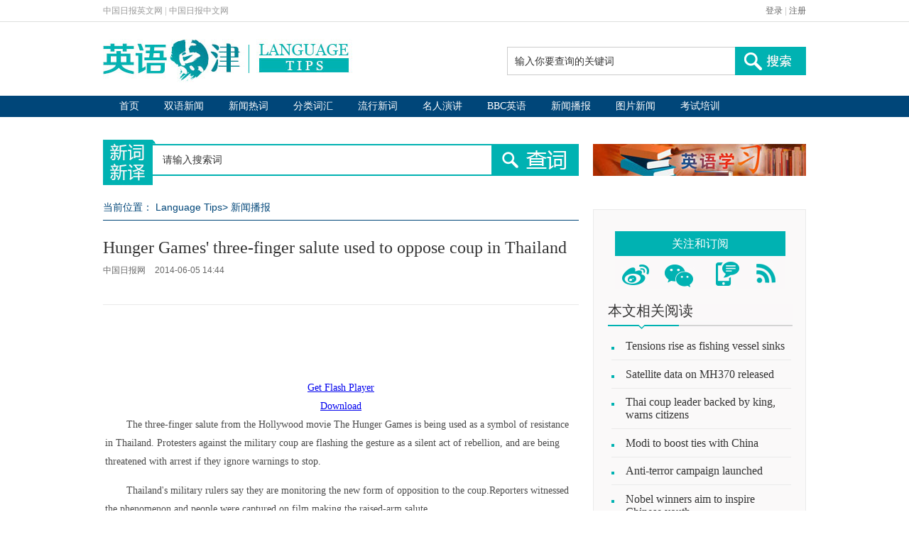

--- FILE ---
content_type: text/html
request_url: https://language.chinadaily.com.cn/2014-06/05/content_17565498.htm
body_size: 8204
content:
<!DOCTYPE html PUBLIC "-//W3C//DTD XHTML 1.0 Transitional//EN" "http://www.w3.org/TR/xhtml1/DTD/xhtml1-transitional.dtd">
<html xmlns="http://www.w3.org/1999/xhtml">
<head>
<meta http-equiv="Content-Type" content="text/html; charset=UTF-8"/>
<title>Hunger Games' three-finger salute used to oppose coup in Thailand</title>
<meta name="keywords" content="china daily audio news,听中国日报"/>
<meta name="description" content="The gesture emerged over the weekend as protesters joined small flash mobs, or stood alone, raising three fingers in the air."/>
<link type="text/css" href="../../css/2015/publicstyle.css" rel="stylesheet"/>
<link type="text/css" href="../../css/2015/artstyle.css" rel="stylesheet"/>
<script type="text/javascript" src="../../js/2015/jquery.min.js">
</script>

<!--单行滚动-->
<script type="text/javascript" src="../../js/2015/roll.js">
</script>

<!--单行滚动-->
<script type="text/javascript" src="../../js/2015/search.js">
</script>

<!--天润流量统计代码 Start-->
<meta name="filetype" content="1"/>
<meta name="publishedtype" content="1"/>
<meta name="pagetype" content="1"/><meta name="contentid" content="17565498"/>
<meta name="publishdate" content=" 2014-06-05"/><meta name="author" content="许雅宁"/>
<meta name="editor" content="许雅宁"/>
<meta name="source" content="中国日报网"/>
<!--天润流量统计代码 End-->
</head>
<body>
<div class="top-login">
  <div class="top-login-one">
   <div class="top-one">
    <span><a href="http://www.chinadaily.com.cn" atremote="1" target="_top">中国日报英文网</a></span>
    <span>|</span>
    <span><a href="http://cn.chinadaily.com.cn/" target="_top">中国日报中文网</a></span>
   </div>
   <div class="top-two">
    <span><a href="http://bbs.chinadaily.com.cn/" target="_blank">登录</a></span>
    <span>|</span>
    <span><a href="http://sso.chinadaily.com.cn/index.php?m=user&a=userreg&sid=" target="_blank">注册</a></span>
   </div>
  </div>
 </div>

 <!--logo-->
 <div class="container-one">
  <div class="logo-im">
   <a href="http://language.chinadaily.com.cn" target="_blank" atremote="1"><img src="http://language.chinadaily.com.cn/images/2015/p-1.jpg" atremote="1"></a>
  </div>
  <div class="sear">
  <form name="search" method="get" action="http://search.chinadaily.com.cn/searchce.jsp" OnSubmit="return do_search(this);" target="_blank">
   <table cellpadding="0" cellspacing="0">
    <tr>
     <td>
	 	<input name="searchText"  value="输入你要查询的关键词" onFocus="cleanword(this)" class="te2" type="text">
	 </td>
     <td>
	 <input type=image src="http://language.chinadaily.com.cn/images/2015/p-2.jpg" atremote="1" class="but1">
	 <input type="hidden" name="ch" value="2@lt">
	</td>
    </tr>
   </table>
   </form>
  </div>
 </div>
  <div style="clear:both">&nbsp;</div>
<!--导航one-->
 <div class="link-one">
  <div class="daohang-one">
   <ul>
    <li><a href="http://language.chinadaily.com.cn" target="_blank" atremote="1">首页</a></li>
    <li><a href="http://language.chinadaily.com.cn/news_bilingual.html" target="_blank" atremote="1">双语新闻</a></li>
    <li><a href="http://language.chinadaily.com.cn/news_hotwords.html" target="_blank" atremote="1">新闻热词</a></li>
    <li><a href="http://language.chinadaily.com.cn/trans_words.html" target="_blank" atremote="1">分类词汇</a></li>
    <li><a href="http://language.chinadaily.com.cn/trans_collect.html" target="_blank" atremote="1">流行新词</a></li>
    <li><a href="http://language.chinadaily.com.cn/audio_speech.html" target="_blank" atremote="1">名人演讲</a></li>
    <li><a href="http://language.chinadaily.com.cn/bbc/index.html" target="_blank" atremote="1">BBC英语</a></li>
    <li><a href="http://language.chinadaily.com.cn/audio_cd.html" target="_blank" atremote="1">新闻播报</a></li>
    <li><a href="http://language.chinadaily.com.cn/news_photo.html" target="_blank" atremote="1">图片新闻</a></li>
    <li><a href="https://language.chinadaily.com.cn/englishexams/" target="_blank" atremote="1">考试培训</a></li>
   </ul>
  </div>
 </div>
<!--导航two-->
<div style="clear:both">&nbsp;</div>

<!--下搜索-->
 <div class="bot-sear">
   <div class="news-sear">
    <table cellpadding="0" cellspacing="0">
    <tr>
     <td><img src="http://language.chinadaily.com.cn/images/2015/p-3.jpg" atremote="1" class="o-p"></td>
     <td><input type="text" value="请输入搜索词" class="news-te2" name="keyword" id="keyword" onBlur="if(this.value=='') this.value='请输入搜索词';" onFocus="if(this.value=='请输入搜索词') this.value='';" /></td>
     <td><img id="search_tips"
 src="http://language.chinadaily.com.cn/images/2015/p-4.jpg" atremote="1" class="news-but1" ></td>
    </tr>
   </table>
   </div>
   <!--滚动-->
   <div class="gundong">
   <a href="http://language.chinadaily.com.cn/2017xuexi/index.html" target="_blank"><img src="http://language.chinadaily.com.cn/img/2018/xis20180408.jpg" /></a>
   </div>
  </div>
<div style="clear:both">&nbsp;</div>
<script language="javascript">
$("#search_tips").click(function() {
		var content = $("#keyword").val();
		if (content != '请输入搜索词') {
			content = encodeURIComponent(content);
			window.open('http://xcxy.chinadaily.com.cn/search/index.php?keyword='+ content);
		}
});
</script>

<!--xia-->
<div class="all"><!--左边-->
<div class="all-left"><!--面包屑导航-->
<div class="bear">
<p>当前位置： <a href="/" target="_blank" class="">Language Tips</a><Font class="">> </Font><a href="../../audio_cd.html" target="_blank" class="">新闻播报</a>
</p>
</div>

<div class="ar-one"><h1>Hunger Games' three-finger salute used to oppose coup in Thailand</h1>
    <h4><span>中国日报网</span> <span> 2014-06-05 14:44</span></h4>
</div>



<div style="clear:both">&#160;</div>

<div class="ar-cont"><!--enpproperty <date>2014-06-05 14:44:22.0</date><author></author><title>Hunger Games' three-finger salute used to oppose coup in Thailand</title><keyword>china daily audio news,听中国日报</keyword><subtitle></subtitle><introtitle><A href="http://www.chinadaily.com.cn/language_tips/cdaudio/audio_cd.html">听中国日报</A></introtitle><siteid>1</siteid><nodeid>162448</nodeid><nodename>新闻播报</nodename><nodesearchname>2@lt</nodesearchname>/enpproperty--><!--enpcontent-->
<div id="Content">
<p align="center" style="TEXT-ALIGN: center"><embed align="middle" allowfullscreen="false" allowscriptaccess="sameDomain" bgcolor="#ffffff" flashvars="id=18521&#38;head=http://mpub.chinadaily.com.cn/xmls/" height="84" name="mp3" pluginspage="http://get.adobe.com/flashplayer/" quality="high" scale="noscale" src="http://mpub.chinadaily.com.cn/files/mp3v2.swf" type="application/x-shockwave-flash" width="380"></embed></p>

<p align="center" style="TEXT-ALIGN: center"><a href="http://get.adobe.com/flashplayer/" target="_blank">Get Flash Player</a></p>

<p align="center" style="TEXT-ALIGN: center"><a href="http://bbs.chinadaily.com.cn/forum.php?mod=viewthread&#38;tid=980902&#38;extra=">Download</a></p>

<p style="MARGIN: 0px 3px 15px; TEXT-INDENT: 30px">The three-finger salute from the Hollywood movie The Hunger Games is being used as a symbol of resistance in Thailand. Protesters against the military coup are flashing the gesture as a silent act of rebellion, and are being threatened with arrest if they ignore warnings to stop.</p>

<p style="MARGIN: 0px 3px 15px; TEXT-INDENT: 30px">Thailand's military rulers say they are monitoring the new form of opposition to the coup.Reporters witnessed the phenomenon and people were captured on film making the raised-arm salute.</p>

<p style="MARGIN: 0px 3px 15px; TEXT-INDENT: 30px">"Raising three fingers has become a symbol in calling for fundamental political rights," said anti-coup activist Sombat Boonngam-anong on his Facebook page. He called on people to raise "3fingers, 3 times a day" - at 9 am, 1 pm and 5 pm - in safe public places where no police or military were present.</p>

<p style="MARGIN: 0px 3px 15px; TEXT-INDENT: 30px">The gesture emerged over the weekend as protesters joined small flash mobs, or stood alone, raising three fingers in the air.</p>

<p style="MARGIN: 0px 3px 15px; TEXT-INDENT: 30px">"We know it comes from the movie, and let's say it represents resistance against the authorities," said Weerachon Sukhondhapatipak, a spokesman for the junta.</p>

<p style="MARGIN: 0px 3px 15px; TEXT-INDENT: 30px">"If a single individual raises three fingers in the air, we are not going to arrest him or her," he said. "But if it is a political gathering of five people or more, then we will have to take some action.</p>

<p style="MARGIN: 0px 3px 15px; TEXT-INDENT: 30px">"If it persists, then we will have to make an arrest," he said.</p>

<p style="MARGIN: 0px 3px 15px; TEXT-INDENT: 30px">In The Hunger Games movie series and book trilogy, the salute symbolizes rebellion against totalitarian rule, signifying thanks, admiration and goodbye to a loved one. But Thai protesters gave varying explanations. Some cited the French Revolution's trinity of values - liberty, equality and fraternity. Others said it meant freedom, election and democracy.</p>

<p style="MARGIN: 0px 3px 15px; TEXT-INDENT: 30px">A photo montage circulating online paired a picture from The Hunger Games with a graphic of three fingers labeled, 1, No Coup; 2, Liberty; 3, Democracy.</p>

<p style="MARGIN: 0px 3px 15px; TEXT-INDENT: 30px">While the strife-imitating-art nature of the phenomenon is extraordinary, it's not unprecedented. Other examples of pop culture symbols being used to express political sentiments include Occupy protesters wearing the Guy Fawkes mask from the V for Vendetta movie. The practice of tying a yellow ribbon as a symbol of support for hostages, missing soldiers or prisoners was popularized in part by the song Tie a Yellow Ribbon Round the Ole Oak Tree that topped the charts in 1973.</p>

<p style="MARGIN: 0px 3px 15px; TEXT-INDENT: 30px">The Hunger Games films have been popular in Thailand, but not unusually so. The lastest film, The Hunger Games: Catching Fire, made $3.3 million last year, which ranked eighth among2013 releases. The 2012 film The Hunger Games made $2.1 million, ranking 17th that year.</p>

<p style="MARGIN: 0px 3px 15px; TEXT-INDENT: 30px">A spokesman for the film distributor Lions Gate said the company was aware of the Thai protest but had no comment.</p>

<p style="MARGIN: 0px 3px 15px">（中国日报网英语点津 Julie 编辑）</p>

<center><img align="center" border="0" id="8088166" md5="" sourcedescription="编辑提供的本地文件" sourcename="本地文件" src="../../images/attachement/jpg/site1/20140605/0023ae5d949f14fa57b606.jpg" alt="Hunger Games' three-finger salute used to oppose coup in Thailand" style="WIDTH: 618px; HEIGHT: 2px" title=""/></center>

<p align="left"><font color="#ff9900">About the broadcaster:</font></p>

<p align="left"><img align="left" border="0" height="195" id="8088125" md5="" sourcedescription="编辑提供的本地文件" sourcename="本地文件" src="../../images/attachement/jpg/site1/20140605/0023ae5d949f14fa57b807.jpg" alt="Hunger Games' three-finger salute used to oppose coup in Thailand" style="BORDER-RIGHT: #000000 0px solid; BORDER-TOP: #000000 0px solid; BORDER-LEFT: #000000 0px solid; BORDER-BOTTOM: #000000 0px solid" title="" width="140"/></p>

<p align="left">Lance Crayon is a videographer and editor with China Daily. Since living in Beijing he has worked for China Radio International (CRI) and Global Times. Before moving to China he worked in the film industry in Los Angeles as a talent agent and producer. He has a B.A. in English from the University of Texas at Arlington.</p>
</div>
<!--/enpcontent-->
<div class="ar-more">
<div width="100%">
<p>上一篇 : <a id="FounderPrevious" href="../../2014-05/29/content_17550605.htm">Satellite data on MH370 released</a><br/>
下一篇 : <a id="FounderNext" href="content_17565499.htm">Universities fall short in recruitment of students</a></p>
</div>

</div>

<div style="clear:both">&#160;</div>


</div>

<div class="ar-s">中国日报网英语点津版权说明：凡注明来源为“中国日报网英语点津：XXX（署名）”的原创作品，除与中国日报网签署英语点津内容授权协议的网站外，其他任何网站或单位未经允许不得非法盗链、转载和使用，违者必究。如需使用，请与010-84883561联系；凡本网注明“来源：XXX（非英语点津）”的作品，均转载自其它媒体，目的在于传播更多信息，其他媒体如需转载，请与稿件来源方联系，如产生任何问题与本网无关；本网所发布的歌曲、电影片段，版权归原作者所有，仅供学习与研究，如果侵权，请提供版权证明，以便尽快删除。</div>

<!--感兴趣的文字-->
<div class="ar-fin">
<h3><a href="">你可能还感兴趣的文章</a></h3>


<!-- ab 19409429 -->
<div class="ar-nei"><a href="../../2015-01/27/content_19409429.htm" target="_blank"><img src="../../images/attachement/jpg/site1/20150126/00221910993f16303a974f.jpg" border="0" width="145" height="95"/></a> 

<p><a href="../../2015-01/27/content_19409429.htm" target="_blank">艾玛·沃特森世界经济论坛演讲</a></p>
</div>

<!-- ae 19409429 --><!-- ab 19407309 -->
<div class="ar-nei"><a href="../../2015-01/26/content_19407309.htm" target="_blank"><img src="../../images/attachement/jpg/site1/20150126/00221910993f1630160a27.jpg" border="0" width="145" height="95"/></a> 

<p><a href="../../2015-01/26/content_19407309.htm" target="_blank">《经济学人》标题双关语解析（二）</a></p>
</div>

<!-- ae 19407309 --><!-- ab 19405761 -->
<div class="ar-nei"><a href="../../2015-01/26/content_19405761.htm" target="_blank"><img src="../../images/attachement/jpg/site1/20150126/00221910993f162feffd28.jpg" border="0" width="145" height="95"/></a> 

<p><a href="../../2015-01/26/content_19405761.htm" target="_blank">盘点英美用词大不同</a></p>
</div>

<!-- ae 19405761 --><!-- ab 19405564 -->
<div class="ar-nei"><a href="../../2015-01/26/content_19405564.htm" target="_blank"><img src="../../images/attachement/jpg/site1/20150126/0023ae98988b162fed6904.jpg" border="0" width="145" height="95"/></a> 

<p><a href="../../2015-01/26/content_19405564.htm" target="_blank">“月嫂”英文怎么说？</a></p>
</div>

<!-- ae 19405564 -->

</div>

<!--双语-->
<div class="ar-shuang">
<div class="shuang-l"><img src="../../images/2015/p-38.png"/> 

<h3>中国日报网双语新闻</h3>

<h4>扫描左侧二维码</h4>

<p>添加Chinadaily_Mobile<br/>
你想看的我们这儿都有！</p>
</div>

<div class="shuang-r"><a href="http://www.chinadaily.com.cn/mobile_cn/web.html" target="_blank"><img src="../../images/2015/p-39.jpg" border="0"/></a> 

<h3>中国日报双语手机报</h3>

<h4>点击左侧图标查看订阅方式</h4>

<p>中国首份双语手机报<br/>
学英语看资讯一个都不能少！</p>
</div>
</div>
</div>

<!--右边-->
<div class="all-right"><!--灰底-->
<div class="bg-hui"><!--关注和订阅-->
<div class="guanzhu">
<p>关注和订阅</p>

<h3><img src="../../images/2015/p-17.jpg" usemap="#Map" border="0"/> <map name="Map" id="Map">
<area shape="rect" coords="9,8,54,44" href="http://weibo.com/languagetips" target="_blank"/>
<!--新浪微博链接-->
<area shape="rect" coords="63,8,118,45" href="../../weixin.html" target="_blank"/>
<!--微信链接-->
<area shape="rect" coords="133,7,180,44" href="http://www.chinadaily.com.cn/mobile_cn/web.html" target="_blank"/>
<!--手机链接-->
<area shape="rect" coords="192,5,234,44" href="http://www.chinadaily.com.cn/rss/lt_rss.xml" target="_blank"/>
<!--最后一个的链接-->
</map></h3>
</div>

<!--相关阅读-->

<div class="buess-title">
<div class="buess-title-one">本文相关阅读</div>
</div>

<div class="buess">
<ul>
<li><a href="../../2014-05/29/content_17550604.htm" target="_blank">Tensions rise as fishing vessel sinks</a></li>

<li><a href="../../2014-05/29/content_17550605.htm" target="_blank">Satellite data on MH370 released</a></li>

<li><a href="../../2014-05/27/content_17543345.htm" target="_blank">Thai coup leader backed by king, warns citizens</a></li>

<li><a href="../../2014-05/27/content_17543346.htm" target="_blank">Modi to boost ties with China</a></li>

<li><a href="../../2014-05/26/content_17540525.htm" target="_blank">Anti-terror campaign launched</a></li>

<li><a href="../../2014-05/26/content_17540524.htm" target="_blank">Nobel winners aim to inspire Chinese youth</a></li>
</ul>
</div>

<!--人气排行题目-->
<div class="buess-title">
<div class="buess-title-one">人气排行</div>
</div>

<!--人气排场-->
<div class="buess-ren">
<script type="text/javascript" src="http://www.chinadaily.com.cn/html/topnews/158872.js" atremote="1">
</script>

 

<script type="text/javascript">
<!--
var num = 5;
document.write('<ul class=\"li-s02\">');
for(var i=0;i<num;i++){
var No = i+1;
document.write('<li><span><img src=\"http://language.chinadaily.com.cn/images/2015/h-' + No + '.png\"/><\/span><a href=\"'+cd_json[i].url+'\" target=\"_blank\">'+cd_json[i].title+'<\/a><\/li>');
}
document.write('<\/ul>');
-->
</script>
</div>

<!--热搜词题目-->
<div class="buess-title">
<div class="buess-title-one">搜热词</div>
</div>

<!--搜热词-->
<div class="word">
<!-- ab 19379747 -->
<ul>
<li><a href="../../2015-01/22/content_19379747.htm" target="_blank">奥巴马2015国情咨文</a></li>

<!-- ae 19379747 --><!-- ab 19409429 -->
<li><a href="../../2015-01/27/content_19409429.htm" target="_blank">艾玛·沃特森</a></li>

<!-- ae 19409429 --><!-- ab 19416557 -->
<li><a href="../../2015-01/27/content_19416557.htm" target="_blank">微信朋友圈广告</a></li>

<!-- ae 19416557 --><!-- ab 19419092 -->
<li><a href="../../2015-01/27/content_19419092.htm" target="_blank">羊年春晚</a></li>

<!-- ae 19419092 --></ul>

</div>

<div style="clear:both">&#160;</div>

<!--商务职场题目-->
<div class="buess-title">
<div class="buess-title-one"><a href="../../business.html" target="_blank">商务职场</a></div>
</div>

<!--商务职场-->
<div class="zhichang"><img src="../../images/2015/p-20.jpg" usemap="#Map2" border="0"/> <map name="Map2" id="Map2">
<area shape="rect" coords="12,8,118,115" href="../../business_entry.html" target="_blank"/>
<!--求职的链接-->
<area shape="rect" coords="150,10,246,114" href="../../business_interview.html" target="_blank"/>
<!--面试的链接-->
<area shape="rect" coords="16,136,116,241" href="../../business_job.html" target="_blank"/>
<!--入职的链接-->
<area shape="rect" coords="153,137,249,239" href="../../business_survival.html" target="_blank"/>
<!--职场生存的链接-->
</map></div>

<div style="clear:both">&#160;</div>

<!--精华栏目题目-->
<div class="buess-title">
<div class="buess-title-one">精华栏目</div>
</div>

<!--精华-->
<div class="j-h">
<div class="b-h">
<h3><a href="../../news_bilingual.html" target="_blank"><img src="../../images/2015/n-1.png"/></a></h3>

<p><a href="../../news_bilingual.html" target="_blank">双语新闻</a></p>
</div>

<div class="b-h">
<h3><a href="../../news_hotwords.html" target="_blank"><img src="../../images/2015/n-2.png"/></a></h3>

<p><a href="../../news_hotwords.html" target="_blank">新闻热词</a></p>
</div>

<div class="b-h-three">
<h3><a href="../../trans_collect.html" target="_blank"><img src="../../images/2015/n-3.png"/></a></h3>

<p><a href="../../trans_collect.html" target="_blank">流行新词</a></p>
</div>

<div style="clear:both">&#160;</div>

<div class="b-h">
<h3><a href="../../practice_tongue.html" target="_blank"><img src="../../images/2015/n-4.png"/></a></h3>

<p><a href="../../practice_tongue.html" target="_blank">实用口语</a></p>
</div>

<div class="b-h">
<h3><a href="../../trans_experience.html" target="_blank"><img src="../../images/2015/n-5.png"/></a></h3>

<p><a href="../../trans_experience.html" target="_blank">翻译经验</a></p>
</div>

<div class="b-h-three">
<h3><a href="../../audiovideo.html" target="_blank"><img src="../../images/2015/n-6.png"/></a></h3>

<p><a href="../../audiovideo.html" target="_blank">影音赏析</a></p>
</div>
</div>
</div>

<!--专题题目-->
<div class="zhuan-title2">
<div class="zhuan-title2-one"><a href="">图片新闻</a></div>
</div>

<!--专题内容-->

<!-- ab 19428095 -->
<div class="zhun-cont">
<div class="nei"><a href="../../2015-01/28/content_19428095.htm" target="_blank"><img src="../../images/attachement/jpg/site1/20150128/0013729e435f1632932139.jpg" border="0" width="140" height="90"/></a> 

<p><a href="../../2015-01/28/content_19428095.htm" target="_blank">美国纽约遭遇史上最强暴风雪</a></p>
</div>

<!-- ae 19428095 --><!-- ab 19418533 -->
<div class="nei"><a href="../../2015-01/27/content_19418533.htm" target="_blank"><img src="../../images/attachement/jpg/site1/20150127/00221910993f16316e7e47.jpg" border="0" width="140" height="90"/></a> 

<p><a href="../../2015-01/27/content_19418533.htm" target="_blank">冬日冰雪运动美女</a></p>
</div>
</div>

<div class="zhun-cont"><!-- ae 19418533 --><!-- ab 19415115 -->
<div class="nei"><a href="../../2015-01/27/content_19415115.htm" target="_blank"><img src="../../images/attachement/jpg/site1/20150127/00221910993f163128c711.jpg" border="0" width="140" height="90"/></a> 

<p><a href="../../2015-01/27/content_19415115.htm" target="_blank">有才任性的的圆珠笔画作</a></p>
</div>

<!-- ae 19415115 --><!-- ab 19405962 -->
<div class="nei"><a href="../../2015-01/26/content_19405962.htm" target="_blank"><img src="../../images/attachement/jpg/site1/20150126/0013729e435f162ff78e28.jpg" border="0" width="140" height="90"/></a> 

<p><a href="../../2015-01/26/content_19405962.htm" target="_blank">《哈利·波特》剧组老照片曝光 哈利赫敏稚气未脱</a></p>
</div>
</div>

<!-- ae 19405962 -->

</div>

<!--专题题目-->
<!--专题内容-->
</div>

 <div style="clear:both">&nbsp;</div>
 <!--底部一-->
<div class="foot-one">
  <div class="fo-le">
   <p>阅读</p>
   <ul>
    <li><a href="http://language.chinadaily.com.cn/news_bilingual.html" target="_blank" atremote="1">双语新闻</a></li>
    <li><a href="http://www.chinadaily.com.cn/language_tips/news/pureenglish.html" target="_blank" atremote="1">名著选读</a></li>
    <li><a href="http://language.chinadaily.com.cn/news_photo.html" target="_blank" atremote="1">图片新闻</a></li>
   </ul>
  </div>
  <div class="fo-le">
   <p>词汇</p>
   <ul>
    <li><a href="http://language.chinadaily.com.cn/news_hotwords.html" target="_blank" atremote="1">新闻热词</a></li>
    <li><a href="http://language.chinadaily.com.cn/trans_collect.html" target="_blank" atremote="1">流行新词</a></li>
    <li><a href="http://language.chinadaily.com.cn/trans_words.html" target="_blank" atremote="1">分类词汇</a></li>
   </ul>
  </div>
  <div class="fo-le">
   <p>视听</p>
   <ul>
    <li><a href="http://language.chinadaily.com.cn/audio_speech.html" target="_blank" atremote="1">名人演讲</a></li>
    <li><a href="http://language.chinadaily.com.cn/audiovideo.html" target="_blank" atremote="1">影音赏析</a></li>
    <li><a href="http://language.chinadaily.com.cn/node_1092041.htm" target="_blank" atremote="1">VOA听力</a></li>
    <li><a href="http://language.chinadaily.com.cn/bbc/index.html" target="_blank" atremote="1">BBC英语</a></li>
    <li><a href="http://language.chinadaily.com.cn/audio_cd.html" target="_blank" atremote="1">新闻播报</a></li>
    <li><a href="http://language.chinadaily.com.cn/audio_links.html" target="_blank" atremote="1">精彩视频</a></li>

   </ul>
  </div>
  <div class="fo-le">
   <p>翻译</p>
   <ul>
    <li><a href="http://language.chinadaily.com.cn/trans_experience.html" target="_blank" atremote="1">翻译经验</a></li>
    <li><a href="http://language.chinadaily.com.cn/columnist/columnist.html" target="_blank" atremote="1">专栏作家</a></li>
   </ul>
  </div>
  <div class="fo-le">
   <p>口语</p>
   <ul>
    <li><a href="http://language.chinadaily.com.cn/practice_tongue.html" target="_blank" atremote="1">实用口语</a></li>
    <li><a href="http://language.chinadaily.com.cn/business.html" target="_blank" atremote="1">商务职场</a></li>
   </ul>
  </div>
  <div class="fo-r">
   <p>合作</p>
   <ul>
    <li><a href="http://language.chinadaily.com.cn/bbc/index.html" target="_blank" atremote="1">BBC英语教学</a></li>
    <li><a href="http://language.chinadaily.com.cn/britishcouncil/britishcouncil.html" target="_blank" atremote="1">英国使馆文化教育处</a></li>
    <li><a href="http://language.chinadaily.com.cn/englishstudy.html" target="_blank" atremote="1">英语学习杂志</a></li>
   </ul>
  </div>
 </div>
 <div class="ad" style="margin:0px auto; width:990px;">
<!-- AdSame ShowCode: 英语点津 / 英语点津首页 / A5 Begin -->
<script type="text/javascript" src="http://same.chinadaily.com.cn/s?z=chinadaily&c=2222" charset="gbk" ></script>
<!-- AdSame ShowCode: 英语点津 / 英语点津首页 / A5 End --> </div>
 <div style="clear:both">&nbsp;</div>
 <!--底部2-->
 <div class="foot-two">
  
<iframe name="yqljhzhb" src="http://language.chinadaily.com.cn/yqljhzhb.html" atremote="1" scrolling="no" frameborder="0" style="width:940px; height:160px; margin:0px; padding:0px; "></iframe>
  <div class="guanyu">
   <p><span><a href="http://language.chinadaily.com.cn/about.html" target="_blank" atremote="1">关于我们</a></span>
    <span>|</span>
    <span><a href="http://language.chinadaily.com.cn/contact.html" target="_blank" atremoe="1">联系方式</a></span>
    <span>|</span>
    <span><a href="http://language.chinadaily.com.cn/recruitment.html" target="_blank" atremote="1">招聘信息</a></span>
    </p>
  </div>
 </div>
 <!--底部3-->
 <div class="foot-three">
  <div class="lo-l">
   <a href="http://language.chinadaily.com.cn" atremote="1" target="_blank"><img src="http://language.chinadaily.com.cn/images/2015/p-25.jpg" atremote="1"></a>
  </div>
  <div class="lo-o">
  Copyright by chinadaily.com.cn. All rights reserved. None of this material may be used for any commercial or public use. Reproduction in whole or in part without permission is prohibited. 版权声明：本网站所刊登的中国日报网英语点津内容，版权属中国日报网所有，未经协议授权，禁止下载使用。 欢迎愿意与本网站合作的单位或个人与我们联系。
  </div>
  <div class="lo-r">
   <p>电话：8610-84883645</p>
   <p>传真：8610-84883500</p>
   <p>Email: languagetips@chinadaily.com.cn</p>
  </div>
 </div>

<!--天润流量统计代码 start-->
<div style="display:none">
<script type="text/javascript">
<!--
document.write(unescape("%3Cscript src='http://cl2.webterren.com/webdig.js?z=16' type='text/javascript'%3E%3C/script%3E"));
-->
</script>

 

<script type="text/javascript">
<!--
wd_paramtracker("_wdxid=000000000000000000000000000000000000000000")
-->
</script>
</div>

<!--天润流量统计代码 end-->
</body>
</html>

--- FILE ---
content_type: text/css
request_url: https://language.chinadaily.com.cn/css/2015/publicstyle.css
body_size: 3160
content:
@charset "utf-8";
/* CSS Document */
body{
	margin:0px 0px 50px 0px;
	padding:0px;
	font-size:12px;
	font-family:Arial, Helvetica, sans-serif;
	}
img{
	margin:0px;
	padding:0px;
	border:none;
	}
form,h1,h2,h3,h4,h5,h6,ul,li,dt,dd,dl,a,span{padding:0px; margin:0px;}
ul{list-style:none;}
/*最上*/
.top-login{
	margin:0px;
	padding:0px 0px 0px 0px;
	border-bottom:1px solid #DEE0DD;
	overflow:hidden;
	}
.top-login-one{
	margin:0px auto;
	padding:0px;
	width:990px;
	overflow:hidden;
	}
.top-one{
	margin:0px;
	padding:0px;
	float:left;
	line-height:30px;
	color:#ccc;
	font-size:12px;
	}
.top-one a:link,.top-one a:visited{
	text-decoration:none;
	color:#999;
	}
.top-one a:hover{
	text-decoration:underline;
	}
.top-two{
	margin:0px;
	padding:0px;
	float:right;
	line-height:30px;
	color:#ccc;
	font-size:12px;
	}
.top-two a:link,.top-two a:visited{
	text-decoration:none;
	color:#666;
	}
.top-two a:hover{
	text-decoration:underline;
	}
/*logo*/
.container-one{
	margin:0px auto;
	padding:0px;
	height:90px;
	width:990px;
	}	
.logo-im{
	margin:0px;
	padding:0px;
	float:left;
	}	
/*上搜索*/
.sear{
	margin:35px 0px 0px 0px;
	padding:0px;
	float:right;
	}	
	
.te2{
	margin:0px;
	padding:0px 0px 0px 10px;
	float:left;
	border:none;
	width:310px;
	height:38px;
	border:1px solid #CCCCCC;
	border-right:none;
	outline:none;
	font-size:14px;
	color:#333;
	line-height:38px;
	}	
.but1{
	margin:0px;
	padding:0px;
	}		
/*导航one*/
.link-one{
	margin:0px;
	padding:0px;
	height:30px;
	background:#004679;
	font-family:"微软雅黑";
	font-size:14px;
	border-bottom:1px solid #fff;
	}	
.daohang-one{
	margin:0px auto;
	padding:0px;
	width:990px;
	line-height:30px;
	}	
.daohang-one ul{
	margin:0px;
	padding:0px;
	list-style-type:none;
	}	
.daohang-one ul li{
	margin:0px 12px 0px 23px;
	padding:0px;
	float:left;
	}	
.daohang-one ul li a:link,.daohang-one ul li a:visited{
	text-decoration:none;
	color:#fff;
	}	
.daohang-one ul li a:hover{
	color:#b4e6fa;
	}	
	
/*导航two*/
.link-two{
	margin:0px;
	padding:0px;
	height:30px;
	background:#00B2B2;
	font-family:"微软雅黑";
	font-size:14px;
	border-bottom:1px solid #fff;
	}	
.daohang-two{
	margin:0px auto;
	padding:0px;
	width:990px;
	line-height:30px;
	}	
.daohang-two ul{
	margin:0px;
	padding:0px;
	list-style-type:none;
	}	
.daohang-two ul li{
	margin:0px 19px 0px 23px;
	padding:0px;
	float:left;
	}	
.daohang-two ul li a:link,.daohang-two ul li a:visited{
	text-decoration:none;
	color:#fff;
	}	
.daohang-two ul li a:hover{
	color:#b4e6fa;
	}	
/*面包屑导航*/
.bear{
	margin:0px;
	padding:0px;
	border-bottom:1px solid #004679;
	height:35px;
	font-size:14px;
	}
.bear p{
	margin:0px;
	padding:0px;
	line-height:35px;
	color:#004679;
	}
.bear p a:link,.bear p a:visited{
	text-decoration:none;
	color:#004679;
	}
.bear p a:hover{
	text-decoration:underline;
	}
/*面包屑导2航*/
.bear-two{
	margin:0px auto;
	padding:0px;
	border-bottom:1px solid #004679;
	height:35px;
	font-size:14px;
	width:990px;
	}
.bear-two p{
	margin:0px;
	padding:0px;
	line-height:35px;
	color:#004679;
	}
.bear-two p a:link,.bear-two p a:visited{
	text-decoration:none;
	color:#004679;
	}
.bear-two p a:hover{
	text-decoration:underline;
	}
/*底部1*/
.foot-one{
	margin:30px auto 0px  auto;
	padding:25px;
	width:940px;
	background:#EEEEEE;
	overflow:hidden;
	}
.fo-le{
	margin:0px 100px 0px 7px;
	padding:0px;
	float:left;
	display:inline;
	}
.fo-le p{
	margin:0px 0px 10px 0px;
	padding:0px;
	font-size:14px;
	color:#333;
	}
.fo-le p a:link,.fo-le p a:visited{
	text-decoration:none;
	color:#333;
	}	
.fo-le ul{
	margin:0px;
	padding:0px;
	list-style-type:none;
	}
.fo-le li{
	margin:0px 0px 10px 0px;
	padding:0px;
	font-size:12px;
	}
.fo-le li a:link,.fo-le li a:visited{
	text-decoration:none;
	color:#7d7d7d;
	}	
.fo-le li a:hover{
	text-decoration:underline;
	}




.fo-r{
	margin:0px 20px 0px 0px;
	padding:0px;
	float:right;
	display:inline;
	}
.fo-r p{
	margin:0px 0px 10px 0px;
	padding:0px;
	font-size:14px;
	color:#333;
	}
.fo-r p a:link,.fo-r p a:visited{
	text-decoration:none;
	color:#333;
	}	
.fo-r ul{
	margin:0px;
	padding:0px;
	list-style-type:none;
	}
.fo-r li{
	margin:0px 0px 10px 0px;
	padding:0px;
	font-size:12px;
	}
.fo-r li a:link,.fo-r li a:visited{
	text-decoration:none;
	color:#7d7d7d;
	}	
.fo-r li a:hover{
	text-decoration:underline;
	}
/*底部2*/
.foot-two{
	margin:0px auto 0px  auto;
	padding:25px;
	width:940px;
	background:#EEEEEE;
	overflow:hidden;
	}
.he{
	margin:0px;
	padding:0px;
	font-size:12px;
	color:#707070;
	font-weight:bold;
	}
.zuo{
	margin:10px 0px 20px 0px;
	padding:0px;
	}
.zuo ul,.zuo ul li{list-style:none;}
.zuo ul li{ float:left;margin-right:3px;}
.lian{
	margin:10px 0px 0px 0px;
	padding:0px;
	}

.lian ul,.lian ul li{list-style:none;margin:0px; padding:0px;}
.lian ul li{float:left; padding:0px 10px; border-right:1px solid #7d7d7d;}
.lian ul li a{text-decoration:none;color:#7d7d7d;}
.lian ul li a:hover{text-decoration:underline;}
.guanyu{
	margin:20px 0px 0px 0px;
	padding:0px;
	width:990px;
	text-align:center;
	}
.guanyu p{
	margin:0px;
	padding:0px;
	font-size:12px;
	color:#7d7d7d;
	}
.guanyu p a:link,.guanyu p a:visited{
	text-decoration:none;
	color:#7d7d7d;
	}
.guanyu p a:hover{
	text-decoration:underline;
	}
/*底部3*/
.foot-three{
	margin:25px auto 0px  auto;
	padding:0px;
	width:990px;
	overflow:hidden;
}
.lo-l{
	margin:0px;
	padding:0px;
	float:left;
	border-right:1px solid #999999;
	}

.lo-o{
	margin:0px 20px 0px 20px;
	padding:0px 20px 0px 0px;
	float:left;
	width:525px;
	border-right:1px solid #999999;
	height:80px;
	font-size:12px;
	color:#7d7d7d;
	line-height:22px;
	font-family:Arial, Helvetica, sans-serif;
	}
.lo-r{
	margin:0px 0px 0px 0px;
	padding:0px;
	}
.lo-r p{
	margin:10px 0px 10px 0px;
	padding:0px;
	font-size:12px;
	color:#7d7d7d;
	font-family:Arial, Helvetica, sans-serif;
	}

/*下搜索*/	

.bot-sear{
	margin:10px auto 0px auto;
	padding:0px;
	height:64px;
	width:990px;
	}	
.news-sear{
	margin:0px;
	padding:0px;
	float:left;
	}	
.news-te2{
	margin:0px 0px 0px -2px;
	padding:0px 0px 0px 10px;
	float:left;
	border:none;
	width:463px;
	height:41px;
	border:2px solid #00B2B2;
	border-right:none;
	outline:none;
	font-size:14px;
	color:#333;
	line-height:38px;
	}	
.news-but1{
	margin:0px 0px 0px 0px;
	padding:0px;
	}	
.o-p{
	margin:7px 0px 0px 0px;
	}	
/*滚动*/
.gundong{
	margin:0px;
	padding:13px 0px 0px 0px;
	float:right;
	}	
#scrollDiv{
	margin:0px;
	padding:0px;
	width:300px;
	height:45px;
	line-height:20px;
	overflow:hidden;
	background:#91DBD5;
	color:#004679;
	font-size:14px;
	font-family:"微软雅黑";
	}
#scrollDiv ul{
	margin:0px;
	padding:0px;
	list-style-type:none;
	}
#scrollDiv li{
	display:block;
	line-height:22px;
	padding-left:10px; 
	font-size:14px;
	background:#91DBD5;
	}
#scrollDiv li a{font-size:14px; text-decoration:none; color:#004679;}

/*下面全*/
.all{
	margin:0px auto;
	padding:0px;
	width:990px;
	overflow:hidden;
	}	
/*左边*/
.all-left{
	margin:0px;
	padding:0px;
	float:left;
	width:670px;
	}	
/*右边*/
.all-right{
	margin:0px;
	padding:0px;
	float:right;
	width:300px;
	}
/*最新推荐题目*/	
.tui{
	margin:0px;
	padding:0px;
	background:url(http://language.chinadaily.com.cn/images/2015/p-15.jpg) no-repeat;
	height:26px;
	}	
.tui span,.tui a:link,.tui a:visited{
	margin:0px 0px 0px 110px;
	padding:0px;
	text-decoration:none;
	color:#333;
	font-size:20px;
	font-family:"微软雅黑";
	line-height:20px;
	}	
.tui-ones{
	margin:15px 0px 0px 0px;
	padding:0px 0px 15px 0px;
	border-bottom:1px solid #CCCCCC;
	}	
.tui-ones h3{
	margin:0px 0px 0px 0px;
	padding:0px 0px 0px 0px;
	font-weight:normal;
	font-family:"微软雅黑";
	font-size:18px;
	}	
.tui-ones h3 a:link,.tui-ones h3 a:visited{
	margin:0px;
	padding:0px;
	text-decoration:none;
	color:#333;
	}
.tui-ones h3 a:hover{
	color:#004679;
	}	
.tui-ones h3 img{
	margin:0px 0px 0px 10px;
	padding:0px;
	}	
.tui-ones p{
	margin:9px 0px 0px 0px;
	padding:0px;
	font-size:14px;
	color:#888;
	line-height:18px;
	}	

	
/*灰底*/
.bg-hui{
	margin:20px 0px 0px 0px;
	padding:30px 20px 30px 20px;
	background:#FAF9F9;
	border:1px solid #EAEAEA;
	overflow:hidden;
	}
/*关注和订阅*/
.guanzhu{
	margin:0px;
	padding:0px;
	}	
.guanzhu p{
	margin:0px 0px 0px 10px;
	padding:0px;
	background:#00B2B2;
	width:240px;
	height:35px;
	line-height:35px;
	font-size:16px;
	color:#fff;
	font-family:"微软雅黑";
	text-align:center;
	}	
.guanzhu h3{
	margin:0px 0px 0px 10px;
	padding:0px;
	}	
/*人气排标题*/	
	
.buess-title{
	margin:20px 0px 0px 0px;
	padding:0px;
	width:260px;
	background:url(http://language.chinadaily.com.cn/images/2015/p-18.jpg) no-repeat;
	height:36px;
	}	
.buess-title-one{
	margin:0px 0px 0px 0px;
	padding:0px;
	font-size:20px;
	color:#333;
	font-family:"微软雅黑", Arial;
	line-height:20px;
	}	
.buess-title-one a:link,.buess-title-one a:visited{
	margin:0px;
	padding:0px;
	text-decoration:none;
	color:#333;
	}	
/*人气排*/
.buess{
	margin:15px 0px 30px 0px;
	padding:0px;
	}	
.buess ul{
	margin:0px;
	padding:0px;
	list-style-type:none;
	}
.buess li{
	margin:10.5px 0px 0px 5px;
	padding:0px 0px 10px 20px;
	font-size:16px;
	font-family:"微软雅黑";
	color:#333;
	border-bottom:1px solid #EAEAEA;
	background:url(http://language.chinadaily.com.cn/images/2015/p-24.jpg) no-repeat 0px 10px;	}
.buess li a:link,.buess li a:visited{
	margin:0px;
	padding:0px;
	color:#333;
	text-decoration:none;
	}
.buess li a:hover{
	color:#004679;
	}
.buess li span{
	margin:3px 10px 0px 0px;
	padding:0px;
	float:left;
	}
/*人气排2*/
.buess-ren{
	margin:15px 0px 0px 0px;
	padding:0px;
	}	
.buess-ren ul{
	margin:0px;
	padding:0px;
	list-style-type:none;
	}
.buess-ren li{
	margin:10.5px 0px 0px 0px;
	padding:0px 0px 10px 0px;
	font-size:16px;
	font-family:"微软雅黑";
	color:#333;
	border-bottom:1px solid #EAEAEA;
	}
.buess-ren li a:link,.buess-ren li a:visited{
	margin:0px;
	padding:0px;
	color:#333;
	text-decoration:none;
	}
.buess-ren li a:hover{
	color:#004679;
	}
.buess-ren li span{
	margin:3px 10px 0px 0px;
	padding:0px;
	float:left;
	}
/*搜热词*/
.word{
	margin:15px 0px 0px 0px;
	padding:0px;
	overflow:auto;
	}	
.word ul{
	margin:0px;
	padding:0px;
	list-style-type:none;
	float:left;
	width:258px;
	}
.word li{
	margin:0px;
	padding:0px;
	float:left;
	}	
.word li a:link,.word li a:visited{
	margin:0px 1px 1px 0px;
	padding:0px 15px;
	display:block;
	line-height:30px;
	background:#91DBD5;
	text-decoration:none;
	color:#fff;
	font-size:14px;
	}	
.word li a:hover{
	background:#00B2B2;
	}	

/*商务职场*/
.zhichang{
	margin:15px 0px 0px 0px;
	padding:0px;
	}		
	
/*精华*/
.j-h{
	margin:15px 0px 0px 0px;
	padding:0px;
	}
.b-h{
	margin:0px 9px 0px 0px;
	padding:0px;
	width:80px;
	float:left;
	overflow:hidden;
	}	
.b-h h3{
	margin:0px;
	padding:0px;
	}
.b-h h3 a:link,.b-h h3 a:visited{
	margin:0px;
	padding:0px;
	display:block;
	line-height:80px;
	background:url(http://language.chinadaily.com.cn/images/2015/p-27.jpg) no-repeat;
	}
.b-h h3 a:hover{
	background:url(http://language.chinadaily.com.cn/images/2015/p-28.jpg) no-repeat;
	}
.b-h p{
	margin:10px 0px 0px 0px;
	padding:0px;
	font-size:14px;
	font-family:"微软雅黑";
	color:#666;
	text-align:center;
	}	
.b-h p a:link,.b-h p a:visited{
	text-decoration:none;
	color:#666;
   }	
/**/	
.b-h-three{
	margin:0px 0px 0px 0px;
	padding:0px;
	width:80px;
	float:right;
	}
.b-h-three h3{
	margin:0px;
	padding:0px;
	}	
.b-h-three h3 a:link,.b-h-three h3 a:visited{
	margin:0px;
	padding:0px;
	display:block;
	line-height:80px;
	background:url(http://language.chinadaily.com.cn/images/2015/p-27.jpg) no-repeat;
	}
.b-h-three h3 a:hover{
	background:url(http://language.chinadaily.com.cn/images/2015/p-28.jpg) no-repeat;
	}		
.b-h-three p{
	margin:10px 0px 0px 0px;
	padding:0px;
	font-size:14px;
	font-family:"微软雅黑";
	color:#666;
	text-align:center;
	}	
.b-h-three p a:link,.b-h-three p a:visited{
	text-decoration:none;
	color:#666;
   }
/*广告*/
.ad{
	margin:5px 0px 0px 0px;
	padding:0px;
	}	
/*分页*/
#div_currpage{
	width: 100%;
	text-align: center;
	overflow: hidden;
	padding-top: 20px;
	padding-bottom: 30px;
}
#div_currpage a,#div_currpage span{
	padding: 4px 10px;
	line-height: 35px;
	border: 1px solid #00B2B2;
	font-family: Arial;
	text-align: center;
	display: inline;
	margin-top: 10px;
}
#div_currpage span,#div_currpage a:hover{background:#00B2B2;font-weight:bold;color:#fff; text-decoration:none;}
#div_currpage a{ text-decoration:none; color:#000;}

/*普通列表页左侧*/
/*单个*/
.busBox1 {
padding-top: 20px;
padding-bottom: 10px;
overflow: hidden;
padding-right: 5px;
margin:0px 0px 0px 0px;
border-bottom:1px solid #EAEAEA;
}

.busBox1 h3{
	margin:0px 0px 0px 0px;
	padding:0px;
	font-size:21px;
	font-weight:normal;
	font-family:"微软雅黑";

	}
.busBox1 h3 a:link,.busBox1 h3 a:visited{
	margin:0px;
	padding:0px;
	text-decoration:none;
	color:#333;
	}
.busBox1 h3 a:hover{
	color:#004679;
	}
.busBox1 h2{
	margin:10px 0px 0px 0px;
	padding:0px;
	font-size:12px;
	font-weight:normal;
	color:#b5b5b5;
		}
.busBox1 h2 span{
	margin:0px 10px 0px 0px;
	padding:0px;
	}
.busBox1 h4{
	margin:10px 0px 10px 0px;
	padding:3px 0px 3px 2px;
	font-weight:normal;
	font-size:12px;
	background:#EBEBEB;
	width:105px;
	color:#0B4DA3;
	}
	
	
.mr10 {
margin-right: 10px;
float:left;
}
.mr10 img{
	margin:0px 0px 10px 0px;
	width:185px;
	height:120px;
	}

.busBox1 p {
	margin:10px 0px 0px 0px;
	padding:0px;
	font-size:12px;
	color:#666;
	line-height:20px;
}
.busBox1 p a:link,.busBox1 p a:visited{
	text-decoration:none;
	color:#666;
	}
.busBox1 p a:hover{
	text-decoration:underline;
	}
.mb10{
	margin:0px 0px 0px 0px;
	padding:3px 15px;
	background:#ECECEC;
	font-size:12px;
	color:#4c4c4c;
	}
.kong{
	margin:0px 0px 0px 10px;
	}
.busBox1 p.chinese{
	margin:5px 0px 0px 10px;
	padding:0px;
	font-size:12px;
	color:#cf0200;
	}
.busBox1 p.chinese a:link,.busBox1 p.chinese a:visited{
	text-decoration:none;
	color:#cf0200;
	}
.busBox1 p.chinese a:hover{
	text-decoration:underline;
	}
.exclusive-le{
	margin:0px 0px 0px 10px;
	padding:0px;
	color:#d6a461;
	font-weight:bold;
	font-size:12px;
	}
.exclusive-le a:link,.exclusive-le a:visited{
	text-decoration:none;
	color:#d6a461;
	}

